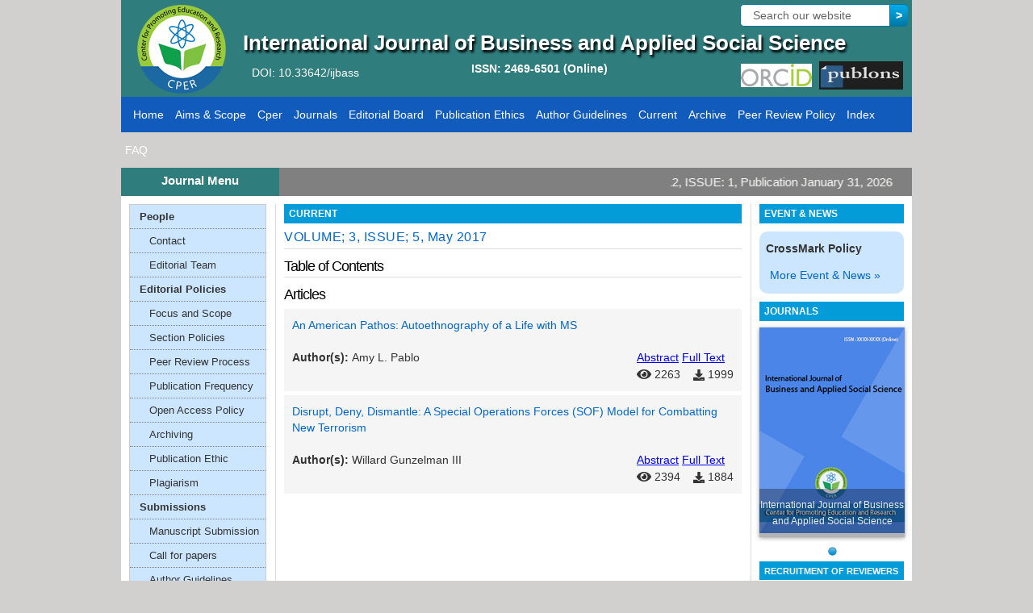

--- FILE ---
content_type: text/html; charset=UTF-8
request_url: https://ijbassnet.com/current?volume=24
body_size: 5242
content:
<!doctype html>
<html>
    <head>
        <link rel="shortcut icon" href="https://ijbassnet.com/assets/img/favicon.ico" type="image/x-icon" />
    
    <title>IJBASS : International Journal of Business and Applied Social Science</title>
    
    <meta http-equiv="content-type" content="text/html; charset=utf-8" />
    
    
    <meta name="robots" content="IJBASS, International Journal of Business, International Journal of Social Science, International Journal of Applied Social Science, International Journal of Business and Applied Social Science, CPER, cper journal, cpernet, cpernet.org, Education, Research, Promoting Education, Promoting Research, Promoting Education and Research, Center for Promoting Education and Research, journals, publication, journal publication, published Article, Editorial Board, Publication Ethics, Author Guidelines, Peer Review Policy, Editorial Team, Section Policies, Section Policies, Archiving, Publication Ethic, Plagiarism, Manuscript Submission, Author Guidelines, Copyright Policy, Author Fee, Journal Sponsorship, Journal History, Template, Informations, For Readers, For Authors, For Librarians" />
   
    
    <meta name="googlebot" content="IJBASS, International Journal of Business, International Journal of Social Science, International Journal of Applied Social Science, International Journal of Business and Applied Social Science, CPER, cper journal, cpernet, cpernet.org, Education, Research, Promoting Education, Promoting Research, Promoting Education and Research, Center for Promoting Education and Research, journals, publication, journal publication, published Article, Editorial Board, Publication Ethics, Author Guidelines, Peer Review Policy, Editorial Team, Section Policies, Section Policies, Archiving, Publication Ethic, Plagiarism, Manuscript Submission, Author Guidelines, Copyright Policy, Author Fee, Journal Sponsorship, Journal History, Template, Informations, For Readers, For Authors, For Librarians" />

    <meta name="msvalidate.01" content="5E701088AB3EBE2596D89E88CBD92109" />
    
    <link href="https://ijbassnet.com/assets/css/global.css" rel="stylesheet" type="text/css" media="screen" charset="utf-8" />
    <script src="https://ijbassnet.com/assets/Scripts/AC_ActiveX.js" type="text/javascript"></script>
    <script src="https://ijbassnet.com/assets/Scripts/AC_RunActiveContent.js" type="text/javascript"></script>


    <link href="https://ijbassnet.com/assets/themes/1/js-image-slider.css" rel="stylesheet" type="text/css" />
    <script src="https://ijbassnet.com/assets/themes/1/js-image-slider.js" type="text/javascript"></script>
    
    <link rel="stylesheet" href="https://ijbassnet.com/assets/css/marquee.css">
  
    
     <link rel="stylesheet" href="https://ijbassnet.com/assets/css/styles.css">
   <script src="https://code.jquery.com/jquery-latest.min.js" type="text/javascript"></script>
   <script src="https://ijbassnet.com/assets/js/script.js"></script>
    
    
<!-- JAVASCRIPT to clear search text when the field is clicked -->
<script type="text/javascript">
window.onload = function(){ 
	//Get submit button
	var submitbutton = document.getElementById("tfq");
	//Add listener to submit button
	if(submitbutton.addEventListener){
		submitbutton.addEventListener("click", function() {
			if (submitbutton.value == 'Search our website'){//Customize this text string to whatever you want
				submitbutton.value = '';
			}
		});
	}
}
</script>
 
<!-- CSS styles for standard search box with placeholder text-->
<style type="text/css">
	#tfheader{
		
	}
	#tfnewsearch{
		float:right;
		padding:0px;
	}
	.tftextinput2{
		margin: 0;
		padding: 5px 15px;
		font-family: "Trebuchet MS", Helvetica, sans-serif;
		font-size:14px;
		color:#666;
		border:1px solid #0076a3; border-right:0px;
		border-top-left-radius: 5px 5px;
		border-bottom-left-radius: 5px 5px;
	}
	.tfbutton2 {
		margin: 0;
		padding: 5px 7px;
		font-family: "Trebuchet MS", Helvetica, sans-serif;
		font-size:14px;
		font-weight:bold;
		outline: none;
		cursor: pointer;
		text-align: center;
		text-decoration: none;
		color: #ffffff;
		border: solid 1px #0076a3; border-right:0px;
		background: #0095cd;
		background: -webkit-gradient(linear, left top, left bottom, from(#00adee), to(#0078a5));
		background: -moz-linear-gradient(top,  #00adee,  #0078a5);
		border-top-right-radius: 5px 5px;
		border-bottom-right-radius: 5px 5px;
	}
	.tfbutton2:hover {
		text-decoration: none;
		background: #007ead;
		background: -webkit-gradient(linear, left top, left bottom, from(#0095cc), to(#00678e));
		background: -moz-linear-gradient(top,  #0095cc,  #00678e);
	}
	/* Fixes submit button height problem in Firefox */
	.tfbutton2::-moz-focus-inner {
	  border: 0;
	}
	.tfclear{
		clear:both;
	}
</style>
</head>

<body>

<!-- BEGIN TOP -->
<div id="tophd">
    <div class="ijbass-head-wrapper">
<div id="logo"></div>
    <div id="top">
      <!-- Search Google -->
    	<!-- HTML for SEARCH BAR -->
    	<div id="tfheader">
    		<form id="tfnewsearch" method="get" action="https://www.google.com">
    		        <input type="text" id="tfq" class="tftextinput2" name="q" size="21" maxlength="120" value="Search our website"><input type="submit" value=">" class="tfbutton2">
    		</form>
    		<div class="tfclear"></div>
    	</div>
    <!-- Search Google -->
    </div>
    <h2>International Journal of Business and Applied Social Science</h2>
    <h4>ISSN: 2469-6501 (Online)</h4>
    <span class="doi">DOI: 10.33642/ijbass</span>
    <span class="rightSideLogo">
        <ul>
            <li class="orchid-logo"><a href="https://orcid.org/0000-0001-5184-4615" target="_blank"><img src="assets/img/orcid-logo.png" alt="Orchid"></a></li>
            <li class="rid"><a href="https://publons.com/researcher/1334717/ijbass/" target="_blank"><img src="assets/img/publons.png" alt="ResearhedID"></a></li>
        </ul>
    </span>
</div> <!--/.ijbass-head-wrapper-->

</div>

<!-- END TOP -->

<!-- BEGIN NAV -->
<div id="nav">
  <ul>
    <li><a href="https://ijbassnet.com">Home</a></li>
    <li><a href="https://ijbassnet.com/editorial-policies#focus-and-scope">Aims & Scope</a></li>
    <li><a href="https://ijbassnet.com/cper">cper</a></li>
    <li><a href="https://ijbassnet.com/journals">Journals</a></li>
    <li><a href="https://ijbassnet.com/editorial-board">Editorial Board</a></li>
    <li><a href="https://ijbassnet.com/editorial-policies#publication-ethics">Publication Ethics</a></li>
    <li><a href="https://ijbassnet.com/submissions#author-guidelines">Author Guidelines</a></li>
    <li><a href="https://ijbassnet.com/current">Current</a></li>
    <li><a href="https://ijbassnet.com/archive">Archive</a></li>
    <li><a href="https://ijbassnet.com/editorial-policies#peer-review-process">Peer Review Policy</a></li>            
    <li><a href="https://ijbassnet.com/index">Index</a></li>
    <li class="last"><a href="https://ijbassnet.com/faq">FAQ</a></li>
  </ul>
</div>
<!-- END NAV -->

<!-- BEGIN CONTENT WRAPPER -->
    <div id="content-wrapper">
 
<!-- BEGIN SCORL -->
        <div id="bracking">
        <div class="content">
            <div class="container">
                <div class="marquee-sibling">Journal Menu</div>
                    <div class="marquee">
                        <!--<ul class="marquee-content-items">-->
                        <!--    <li>Call for Papers: VOL: 9, ISSUE: 9, Publication September 30, 2023</li>-->
                        <!--</ul>-->
                         <marquee style="color: #fcfdfb;margin-top: 9px;font-size: 15px;">Call for Papers: VOL: 12, ISSUE: 1, Publication January 31, 2026</marquee>
                     </div>
                </div>
            </div>
        </div>
<!-- END SCORL-->

  <!-- BEGIN MAIN -->
  <div id="main">
    <div id="headlines">
        <div id="main-headline">
     <h2 class="heading">current</h2>
        
        <h4><a href="#">VOLUME; 3, ISSUE; 5, May 2017</a></h4>
        <h3>Table of Contents</h3>
        <h3>Articles</h3>
  
                  <div class="group-publications">
                      <div class="current">
                <div class="c_title">
                  <p>
                    <a href="#">
                      An American Pathos: Autoethnography of a Life with MS
                    </a>
                  </p>
                </div>
                <div class="c_full">
                  <div class="c_name">
                    <strong>Author(s): </strong> Amy L. Pablo
                  </div>
                  <div class="c_abstract">
                    <a href="https://ijbassnet.com/publication/104/details"> Abstract</a> 
                    <a target="_blank" href="https://ijbassnet.com/publication/104/download">Full Text</a><br>
                    <svg aria-hidden="true" focusable="false" data-prefix="fas" data-icon="eye" class="svg-inline--fa fa-eye fa-w-18" role="img" xmlns="http://www.w3.org/2000/svg" viewBox="0 0 576 512"><path fill="currentColor" d="M572.52 241.4C518.29 135.59 410.93 64 288 64S57.68 135.64 3.48 241.41a32.35 32.35 0 0 0 0 29.19C57.71 376.41 165.07 448 288 448s230.32-71.64 284.52-177.41a32.35 32.35 0 0 0 0-29.19zM288 400a144 144 0 1 1 144-144 143.93 143.93 0 0 1-144 144zm0-240a95.31 95.31 0 0 0-25.31 3.79 47.85 47.85 0 0 1-66.9 66.9A95.78 95.78 0 1 0 288 160z"></path></svg> 2263
                    &nbsp;&nbsp;
                    <svg aria-hidden="true" focusable="false" data-prefix="fas" data-icon="download" class="svg-inline--fa fa-download fa-w-16" role="img" xmlns="http://www.w3.org/2000/svg" viewBox="0 0 512 512"><path fill="currentColor" d="M216 0h80c13.3 0 24 10.7 24 24v168h87.7c17.8 0 26.7 21.5 14.1 34.1L269.7 378.3c-7.5 7.5-19.8 7.5-27.3 0L90.1 226.1c-12.6-12.6-3.7-34.1 14.1-34.1H192V24c0-13.3 10.7-24 24-24zm296 376v112c0 13.3-10.7 24-24 24H24c-13.3 0-24-10.7-24-24V376c0-13.3 10.7-24 24-24h146.7l49 49c20.1 20.1 52.5 20.1 72.6 0l49-49H488c13.3 0 24 10.7 24 24zm-124 88c0-11-9-20-20-20s-20 9-20 20 9 20 20 20 20-9 20-20zm64 0c0-11-9-20-20-20s-20 9-20 20 9 20 20 20 20-9 20-20z"></path></svg> 1999
                  </div>
                </div>
            </div>
                      <div class="current">
                <div class="c_title">
                  <p>
                    <a href="#">
                      Disrupt, Deny, Dismantle: A Special Operations Forces (SOF) Model for Combatting New Terrorism
                    </a>
                  </p>
                </div>
                <div class="c_full">
                  <div class="c_name">
                    <strong>Author(s): </strong> Willard Gunzelman III
                  </div>
                  <div class="c_abstract">
                    <a href="https://ijbassnet.com/publication/101/details"> Abstract</a> 
                    <a target="_blank" href="https://ijbassnet.com/publication/101/download">Full Text</a><br>
                    <svg aria-hidden="true" focusable="false" data-prefix="fas" data-icon="eye" class="svg-inline--fa fa-eye fa-w-18" role="img" xmlns="http://www.w3.org/2000/svg" viewBox="0 0 576 512"><path fill="currentColor" d="M572.52 241.4C518.29 135.59 410.93 64 288 64S57.68 135.64 3.48 241.41a32.35 32.35 0 0 0 0 29.19C57.71 376.41 165.07 448 288 448s230.32-71.64 284.52-177.41a32.35 32.35 0 0 0 0-29.19zM288 400a144 144 0 1 1 144-144 143.93 143.93 0 0 1-144 144zm0-240a95.31 95.31 0 0 0-25.31 3.79 47.85 47.85 0 0 1-66.9 66.9A95.78 95.78 0 1 0 288 160z"></path></svg> 2394
                    &nbsp;&nbsp;
                    <svg aria-hidden="true" focusable="false" data-prefix="fas" data-icon="download" class="svg-inline--fa fa-download fa-w-16" role="img" xmlns="http://www.w3.org/2000/svg" viewBox="0 0 512 512"><path fill="currentColor" d="M216 0h80c13.3 0 24 10.7 24 24v168h87.7c17.8 0 26.7 21.5 14.1 34.1L269.7 378.3c-7.5 7.5-19.8 7.5-27.3 0L90.1 226.1c-12.6-12.6-3.7-34.1 14.1-34.1H192V24c0-13.3 10.7-24 24-24zm296 376v112c0 13.3-10.7 24-24 24H24c-13.3 0-24-10.7-24-24V376c0-13.3 10.7-24 24-24h146.7l49 49c20.1 20.1 52.5 20.1 72.6 0l49-49H488c13.3 0 24 10.7 24 24zm-124 88c0-11-9-20-20-20s-20 9-20 20 9 20 20 20 20-9 20-20zm64 0c0-11-9-20-20-20s-20 9-20 20 9 20 20 20 20-9 20-20z"></path></svg> 1884
                  </div>
                </div>
            </div>
                    </div>
                          
        
  </div>
      
      <div id="more-headlines"> 
        <div id='cssmenu'>
            <ul>
            <li class="parent-item">People</li>
              <ul>
                <li><a href="https://ijbassnet.com/editorial-board#contact-area">Contact</a></li>
                <li><a href="https://ijbassnet.com/editorial-board">Editorial Team</a></li>
              </ul>
            <li class="parent-item">Editorial Policies</li>
            <ul>
                <li><a href="https://ijbassnet.com/editorial-policies#focus-and-scope">Focus and Scope</a></li>
                <li><a href="https://ijbassnet.com/editorial-policies#section-policies">Section Policies</a></li>
                <li><a href="https://ijbassnet.com/editorial-policies#peer-review-process">Peer Review Process</a></li>
                <li><a href="https://ijbassnet.com/editorial-policies#publication-frequency">Publication Frequency</a></li>
                <li><a href="https://ijbassnet.com/editorial-policies#open-access-policy">Open Access Policy</a></li>
                <li><a href="https://ijbassnet.com/editorial-policies#archiving">Archiving</a></li>
                <li><a href="https://ijbassnet.com/editorial-policies#publication-ethics">Publication Ethic</a></li>
                <li><a href="https://ijbassnet.com/editorial-policies#plagiarism">Plagiarism</a></li>
              </ul>
            <li class="parent-item">Submissions</li>
            <ul>
                <li><a href="https://ijbassnet.com/submissions#submission">Manuscript Submission</a></li>
                <li><a href="https://ijbassnet.com/submissions#call-for-papers">Call for papers</a></li>
                <li><a href="https://ijbassnet.com/submissions#author-guidelines">Author Guidelines</a></li>
                <li><a href="https://ijbassnet.com/submissions#copyright-policy">Copyright Policy</a></li>
                <li><a href="https://ijbassnet.com/submissions#privacy-statement">Privacy Statement</a></li>
                <li><a href="https://ijbassnet.com/submissions#author-fees">Author Fee</a></li>
              </ul>
            <li class="parent-item">Others</li>
            <ul>
                <li><a href="https://ijbassnet.com/others#journal-sponsorship">Journal Sponsorship</a></li>
                <li><a href="https://ijbassnet.com/others#journal-history">Journal History</a></li>
                <li><a href="https://ijbassnet.com/sitemap">Site Map</a></li>
              </ul>
  			</ul>
		</div>
    <div id="infomenu" class="information-menu">
      <li class="parent-item">Information</li>
      <ul>
        <li><a href="https://ijbassnet.com/others#readers">For Readers</a></li>
        <li><a href="https://ijbassnet.com/others#authors">For Authors</a></li>
        <li><a href="https://ijbassnet.com/others#liberians">For Librarians</a></li>
      </ul>
    </div>
    <div id="browsemenu" class="information-menu">
      <li class="parent-item">Browse</li>
      <ul>
        <li><a href="https://ijbassnet.com/current">By Issue</a></li>
        <li><a href="https://ijbassnet.com/archive">By Title</a></li>
        <li><a href="https://ijbassnet.com/journals">Other Journals</a></li>
      </ul>
    </div>
    <div class="journal-template">
      <a href="https://ijbassnet.com/assets/form/Journal-Template.pdf"><img src="assets/img/journal-template.jpg" alt="Journal Template"></a>
    </div>
    <div class="crossref-wrapper">
        <a href="https://search.crossref.org/?q=ijbass" target="_blank"><img src="assets/img/crossref.png" alt="crossref"></a>
    </div>
    <div class="crossref-wrapper">
        <img src="assets/img/qcode-ijbass.png" alt="crossref">
    </div>
</div>       
    </div>
  </div>
  <!-- END MAIN -->
  
  <!-- BEGIN SIDEBARS -->
  <div id="sidebars">
  
  
  	  <h2 class="heading">Event & News</h2>
      <div id='block'>
    <h4>CrossMark Policy</h4>
  
    
    <p><a href="https://ijbassnet.com/events-and-news">More Event & News &raquo;</a></p>
  	 </div>
  

      <h2 class="heading-blue">journals</h2>
       <div id="sliderFrame">
          <div id="slider">
              <a href="http://www.menucool.com/javascript-image-slider" target="_blank">
                  <img src="https://ijbassnet.com/assets/img/IJBASS.jpg" alt="International Journal of Business and Applied Social Science " />
              </a>
          </div>
        </div>
    

    
    <!--
    <p>Ut sed arcu nulla. In eget lectus vitae purus volutpat consectetur suscipit ut justo.</p>
   
    <p><a href="#">More journals &raquo;</a></p>
     -->
    
     
     <h2 class="heading reviewers">Recruitment of Reviewers</h2>
        <img src="https://ijbassnet.com/assets/img/Recruitment.jpg"  HEIGHT="100" WIDTH="180" alt="" />
      <div id='block'>
        <p>IJBASS is inviting self-enthusiastic and experienced faculty and researchers worldwide to be the part of its editorial team. Since IJBASS follows double blind peer review policy... </p>
        <p><a href="https://ijbassnet.com/recruitment">Read More &raquo;</a></p>
    
     </div>
    
    <h2 class="heading">WORLD WIDE VISITOR’S</h2>
    
    
   <a href="https://info.flagcounter.com/m7ZW"><img src="https://s07.flagcounter.com/count2/m7ZW/bg_FFFFFF/txt_000000/border_CCCCCC/columns_2/maxflags_30/viewers_3/labels_1/pageviews_1/flags_0/percent_0/" alt="Flag Counter" border="0"></a>
   
  <p></p>
  
   <div align="center"
    <!-- hitwebcounter Code START -->

<!-- <img src="https://hitwebcounter.com/counter/counter.php?page=6255692&style=0027&nbdigits=9&type=page&initCount=3038" title="" Alt=""   border="0" >
</a>-->                                        <br/>
                                            </div>
   
   <p></p>
        <!----
        <h2><a href="#">Lorem ipsum dolor sit amet, consectetur adipiscing elit</a></h2>
        <p class="author">Name Here | <span>09.18.09</span></p>
        ---->    
  </div>
  <!-- END SIDEBARS -->
</div> 
<!-- END CONTENT WRAPPER-->

<!-- BEGIN FOOTER -->
 <div id="footerm">
    <div id="footerco">
        <div id="follow">
			  <div id="client_logos">
				<a href="#"><img style="display: inline; margin: 0 5px;" title="heartica_logo" src="https://ijbassnet.com/assets/img/facebook.gif" alt="" width="20" height="20" /></a>
			    <a href="#"><img style="display: inline; margin: 0 5px;" title="heartica_logo" src="https://ijbassnet.com/assets/img/twitter.gif" alt="" width="20" height="20" /></a>
			    <a href="#"><img style="display: inline; margin: 0 5px;" title="heartica_logo" src="https://ijbassnet.com/assets/img/gplus.gif" alt="" width="20" height="20" /></a>
			    <a href="#"><img style="display: inline; margin: 0 5px;" title="heartica_logo" src="https://ijbassnet.com/assets/img/in.gif" alt="" width="20" height="20" /></a>
			</div>         
    	</div>
    	<div class="creative-commons">
    		<a href="https://creativecommons.org/licenses/by/4.0" target="_blank"><img style="display: inline; margin: 0 5px;" title="Creative Commons Attribution 4.0" src="https://ijbassnet.com/assets/img/cc.png" alt="Creative Commons" width="88" height="31" /></a>
    		<span class="cc-note">This Journal is licensed under a <a href="https://creativecommons.org/licenses/by/4.0" target="_blank">Creative Commons Attribution 4.0 International License</a>.</span>
    	</div>
  	</div>
 </div>
                 
 	<div id="footerend">
       <div id="copyright">
 			<!--<div align=center>Copyright &copy; 2015- : ijbassnet.com. All right reserved.
          </div>-->
          <div align=center>www.ijbassnet.com
          </div>
	    </div>
    </div>
 
 
  	<script src="https://ajax.googleapis.com/ajax/libs/jquery/2.1.3/jquery.min.js"></script>
	<script type="text/javascript" src="https://ijbassnet.com/assets/js/marquee.js"></script>


				<script>
					$(function (){

						createMarquee({
						});

						//example of overwriting defaults: 
						
						// createMarquee({
						// 		duration:30000, 
						// 		padding:20, 
						// 		marquee_class:'.example-marquee', 
						// 		container_class: '.example-container', 
						// 		sibling_class: '.example-sibling', 
						// 		hover: false});
						// });
					});

				</script>
  


<!-- END FOOTER -->

<script defer src="https://static.cloudflareinsights.com/beacon.min.js/vcd15cbe7772f49c399c6a5babf22c1241717689176015" integrity="sha512-ZpsOmlRQV6y907TI0dKBHq9Md29nnaEIPlkf84rnaERnq6zvWvPUqr2ft8M1aS28oN72PdrCzSjY4U6VaAw1EQ==" data-cf-beacon='{"version":"2024.11.0","token":"ff3d175b003e40e6bd41260cb02932dc","r":1,"server_timing":{"name":{"cfCacheStatus":true,"cfEdge":true,"cfExtPri":true,"cfL4":true,"cfOrigin":true,"cfSpeedBrain":true},"location_startswith":null}}' crossorigin="anonymous"></script>
</body>
</html>


--- FILE ---
content_type: text/css
request_url: https://ijbassnet.com/assets/css/global.css
body_size: 3283
content:
/*
CANUCKINGTON POST STYLESHEET
A SKYROCKET LABS FREE XHTML/CSS TEMPLATE
http://www.skyrocketlabs.com
fred@skyrocketlabs.com
*/

/* ARCHITECTURE */

body {
	background: #D1D0CE;
  font-family: "Trebuchet MS", georgia,"times new roman",times,serif;
	font-size: 90%;
	color: #333;
	margin: 0;
	padding: 0;
}

#tophd {
	width: 980px;
	height: 120px;
	margin: 0 auto;
  background: #307D7E;
	/* background-image: url(../img/cper1.jpg); */
}
#tophd h2 {
    color: #fff;
    display: inline-block;
    padding-left: 21px;
    font-size: 26px;
    margin: 3px 0 0;
    text-shadow: 2px 3px 3px #000;
}
#tophd h4 {
    color: #fff;
    text-align: center;
    padding-right: 74px;
    margin-top: 8px;
}

#top {
	width: 220px;
	height: 30px;
	margin: 0 auto;
	float: right;
	margin-top: 5px;
	margin-right: 5px;
	line-height:10px;
	border-radius: 5px;
}


#scorl {
	width: 980px;
	height: 30px;
	margin: 0 auto;
	float:right;
	}

#header {
  width: 980px;
  height: 110px;
  margin: 0 auto;
}

#logo, #ad {
	float: left;
	width: 110px;
	height: 110px;
	margin-left: 20px;
	margin-top: 6px;
	background-image: url(../img/cperlogo%20copy.png);
	background-repeat:no-repeat;
}

#ad {
  width: 580px;
}

#nav {
	width: 980px;
	height: 44px;
	background-color:#105BBC;
	margin-top: 0;
	margin-right: auto;
	margin-bottom: 0px;
	margin-left: auto;
}
#nav ul li:first-child {
    margin-left: 10px;
}
#bracking {
	width: 980px;
	height: 35px;
	background-color: #FF9900;
	margin-top: 0;
	margin-right: auto;
	margin-bottom: 10px;
	margin-left: auto;
}


#nav-bottom {
  width: 978px;
  height: 42px;
  margin: 0 auto;
  background: #f0f0f0 url(../img/wireframe/nav-bottom-backgr.png) repeat-x;
  border: 1px solid #d0d0d0;
  border-top: none;
}

#sub-nav {
  width: 980px;
  height: 45px;
  margin: 0 auto 10px auto;
}


#content-wrapper {
  background: #fff;
  width: 980px;
  min-height: 630px;
  margin: 0 auto;
  overflow: hidden;
  margin-top: 10px;
}

#main {
	float: left;
	width: 769px;
	min-height: 630px;
	margin-top: 0;
	margin-right: 10px;
	margin-bottom: 0;
	margin-left: 0;
}

#headlines {
	width: 769px;
	min-height: 300px;
}

#main-headline {
	float: right;
	width: 578px;
	min-height: 300px;
	padding-top: 0;
	padding-right: 0px;
	padding-bottom: 0;
	padding-left: 10px;
	border-left-width: 1px;
	border-left-style: solid;
	border-left-color: #ddd;
}

#main-headline {
	float: right;
	width: 578px;
	min-height: 1078px;
	padding-top: 0;
	padding-right: 0px;
	padding-bottom: 0;
	padding-left: 10px;
	border-left-width: 1px;
	border-left-style: solid;
	border-left-color: #ddd;
}

#index {
	float: ;
	width: 578px;
	height: auto;
	padding-top: 0;
	padding-right: 10px;
	padding-bottom: 0;
	padding-left: 0;
	border-left-width: 0;
	
}

#index-l {
	float: left;
	width: 280px;
	height: auto;
	padding: 5px;
	border-width: 0px;
	border-style: solid;
	border-color: #ddd;
}

#index-r {
	float: right;
	width: 280px;
	height: auto;
	padding: 5px;
	border-width: 0px;
	border-style: solid;
	border-color: #ddd;
}

#more-headlines {
	float: left;
	width: 180px;
	min-height: 300px;
	padding-top: 0px;
	padding-right: 0px;
	padding-bottom: 0px;
	padding-left: 10px;
}

#sidebars {
	float: right;
	width: 200px;
	min-height: 630px;
	border-left: 1px solid #ddd;
	padding-top: 0;
	padding-right: 10px;
	padding-bottom: 0;
	padding-left: 10px;
}

#extras {
  width: 980px;
  height: 290px;
  margin: 0 auto;
  border-bottom: 1px solid #ddd;
}

#recommended {
  float: left;
  width: 312px;
  height: 290px;
  margin: 0 20px 0 0;
  padding: 20px 0;
}

#programs {
  float: left;
  width: 312px;
  height: 290px;
  margin: 0 10px 0 0;
  padding: 20px 0;
}

#cartoon {
  float: left;
  width: 312px;
  height: 290px;
  margin: 0 0 0 10px;
  padding: 20px 0;
}

#footer {
  width: 320px;
  height: 110px;
  margin: 0px;
  background-color: #FFFFFF;
  padding: 10px;
  border-radius: 10px;
}

#footerend {
  width: 980px;
  height: 30px;
  margin: 0 auto;
}

#copyright {
  width: 980px;
  height: 20px;
  margin-top: 10px;
}
#footerm {
  height: 40px;
   width: 980px;
  margin: 0 auto;
  background:#004D99 none repeat scroll 0%;
  padding-top: 10px;
}
#follow {
  width: 320px;
  height: 30px;
}
/* TOP MENU */
#top ul {
	float: right;
	list-style: none;
	margin-top: 8px;
	margin-right: 0;
	margin-bottom: 0;
	margin-left: 0;
	padding-top: 0;
	padding-right: 10px;
	padding-bottom: 0;
	padding-left: 0;
}

#top li {
  display: inline;
  font-size: 0.9em;
  line-height: 1.0em;
  margin: 0 0 0 10px;
  padding: 0;
}

#top li a {
	color: #000000;
	text-decoration: none;
}

#top li a:hover {
  color: #006600;
  text-decoration: underline;
}

/* MAIN NAV MENU */

#nav ul {
  float: left;
  margin: 0;
  padding: 0 5px;
  list-style: none;
}

#nav li {
  display: inline;
  font-size: 14px;
  line-height: 44px;
  text-transform: capitalize;
  margin: 0 10px 0 0;
  padding: 0;
}

#nav li.last {
  margin: 0;
}

#nav li a {
  color: #fff;
  text-decoration: none;
}

#nav li a:hover {
  color: #000;
  text-decoration: none;
}

/* MAIN SUB-NAV MENU */

#sub-nav ul {
  float: left;
  margin: 0;
  padding: 0;
  list-style: none;
}

#sub-nav li {
  display: inline;
  font-size: 0.9em;
  line-height: 45px;
  text-transform: uppercase;
  color: #666;
  margin: 0 15px 0 0;
  padding: 0;
}

#sub-nav li a {
  color: #000;
  text-decoration: none;
}

#sub-nav li a:hover {
  color: #000;
  text-decoration: underline;
}

#sub-nav li.title {
  color: #dc0000;
}

/* FOOTER MENU */

#footer ul {
  float: left;
  margin: 0;
  padding: 0;
  list-style: none;
}

#footer li {
  display: inline;
  font-size: 0.9em;
  line-height: 60px;
  color: #666;
  margin: 0 15px 0 0;
  padding: 0;
}

#footer li a {
  color: #000;
  text-decoration: none;
}

#footer li a:hover {
  color: #000;
  text-decoration: underline;
}

/* TYPOGRAPHY */

#headlines h1, #headlines h2, #headlines h3, #headlines h4, #sidebars h3 {
  font-size: 2.3em;
  font-weight: normal;
  line-height: 1.0em;
  letter-spacing: -1px;
  color: #000;
  margin: 0 0 6px 0;
}

#headlines h2, #headlines h3, #sidebars h3 {
  font-size: 18px;
  white-space: .5px;
}

#headlines h4 {
  font-size: 16px;
  line-height: 1.1em;
  letter-spacing: .5px;
}

#headlines h3 {
  margin: 0 0 4px 0;
  padding: 12px 0 0 0;
  border-top: 1px solid #ddd;
}

#headlines h1 a, #headlines h2 a, #headlines h3 a, #headlines h4 a, #sidebars h3 a {
  color: #0066CC;
  text-decoration: none;
  letter-spacing: .5px;
}

#headlines h1 a:hover, #headlines h2 a:hover, #headlines h3 a:hover, #headlines h4 a:hover, #sidebars h3 a:hover {
	color: #049CD8 none repeat scroll 0% 0%;
	text-decoration: underline;
}

#headlines h2.heading, #sidebars h2.heading-blue, #sidebars h2.heading {
	font: bold 0.8em arial,verdana,tahoma,sans-serif;
	line-height: 1em;
	letter-spacing: 0px;
	text-transform: uppercase;
	color: #fff;
	margin: 0 0 8px 0;
	padding: 7px 6px 6px 6px;
	background: #049CD8 none repeat scroll 0% 0%;
}


#brackt h2.heading {
  font: bold 0.8em arial,verdana,tahoma,sans-serif;
  line-height: 14px;
  letter-spacing: 0px;
  text-transform: uppercase;
  color: #fff;
  margin: 0 0 8px 0;
  padding: 7px 6px 6px 6px;
  background: #FF9900;
}


#sidebars h2.heading-blue {
  background: #049CD8 none repeat scroll 0% 0%;
}

#sidebars h4 {
  font: bold 1.0em arial,verdana,tahoma,sans-serif;
  line-height: 1.2em;
  margin: 0 0 9px 0;
  padding: 5px 0 0 0;
}

#sidebars h4 a {
  color: #07749F;
  text-decoration: none;
}

#sidebars h4 a:hover {
  color: #000;
  text-decoration: underline;
}

#main p, #sidebars p {
  font-size: 1.0em;
  line-height: 1.4em;
  margin: 0 0 0 0;
  padding: 5px;
}
#sidebars p {
  text-align: justify;
}

#main p.author, #sidebars p.author {
  font: bold 0.8em arial,verdana,tahoma,sans-serif;
  line-height: 1.0em;
  margin: 0 0 10px 0;
  color: #999;
}

#main p.author span, #sidebars p.author span {
  color: #2c6fae;
}

#main p a, #sidebars p a {
  color: #0066CC;
  text-decoration: none;
}

#main p a:hover, #sidebars p a:hover {
  color: #009900;
  text-decoration: underline;
}

#extras h2.heading {
  font-size: 1.5em;
  font-weight: normal;
  line-height: 1.0em;
  letter-spacing: -1px;
  color: #000;
  margin: 0;
  padding: 10px 0;
  border-top: 4px solid #000;
  border-bottom: 1px solid #ddd;
}

#extras ul {
  margin: 0;
  padding: 0;
  list-style: none;
}

#extras li {
  font-size: 1.0em;
  line-height: 1.3em;
  margin: 0;
  padding: 9px 0;
  border-bottom: 1px dotted #ccc;
}

#extras li.last {
  padding: 6px 0 0 0;
  border-bottom: none;
}

#extras li a {
  color: #dc0000;
  text-decoration: none;
}

#extras li a:hover {
  color: #000;
  text-decoration: none;
}

/* IMAGES */

#logo img {
  border: 0;
}

#ad img {
  margin: 15px 0 0 0;
  border: 0;
}

#sub-nav img {
  margin: 0 5px 0 0;
  border: 0;
  vertical-align: middle;
}

#main-headline img {
  margin: 0 0 6px 0;
  border: 0;
}

#main img.lefty {
  float: left;
  margin: 0 10px 0 0;
  border: 0;
}

#main img.righty {
  float: right;
  margin: 0 0 0 10px;
  border: 0;
}

#sidebars img.ad, #sidebars img.ad-right {
  margin: 0 24px 24px 0;
  border: 0;
}

#sidebars img.ad-right {
  margin: 0 0 24px 0;
}  

#extras img {
  margin: 8px 0 0 0;
  border: 0;
}

/* FORMS */

fieldset {
  margin: 0;
  padding: 0;
  border: 0;
}

#search form {
  margin: 40px 0 0 0;
}

.searchfield {
  font: normal 1.0em georgia,"times new roman",times,serif;
  color: #000;
  margin: 0 6px 0 0;
  padding: 6px;
  background: #fff;
  border: 1px solid #aaa;
}

.searchbtn {
  font: normal 1.2em georgia,"times new roman",times,serif;
  color: #000;
  margin: 0;
  padding: 2px;
}

#mid {
	width: 500px;
	padding-left: 130px;
}

#block {
   background-color: #CCE6FF;
   padding: 8px;
   margin-top: 10px;
   margin-bottom: 10px;
   border-radius: 10px;
   height: auto;
}

#Article {
   background-color: #E8E8E8;
   padding: 5px;
}

#journal {
	width: 567px;
	height: auto;
	padding: 5px;
  display: inline-block;
}

#j_img {
	width: 190px;
	height: 265px;
    padding: 5px;
	float:left;
}

#j_detail {
	width: 365px;
	height: 265px;
    padding: 5px;
	float: right;
}

#current, .current {
	width: 567px;
	padding: 5px;
	background-color: #F5F5F5;
	margin-top: 5px;
  display: inline-block;
}

#c_title, .c_title{
	width: 100%;
	display:inline-block;
}

#c_full, .c_full {
	width: 100%;
  padding: 5px;
  display:inline-block;
}

#c_name, .c_name {
	width: 380px;
	float: left;
	padding-top: 12px;
}

#c_abstract, .c_abstract {
	width: 160px;
	float: right;
	padding-top: 12px;
	padding-left: 40px;
}
a.loadmore {
    background: #049CD8;
    color: #fff;
    padding: 10px 13px;
    display: block;
    text-align: center;
    text-decoration: none;
    font-size: 17px;
    transition: background-color 0.5s ease;
}

a.loadmore:hover {
    background: #004D99;
}
/********* orchid **********/
.orchid h2 {
    margin-bottom: 0;
    margin-top: 0;
    font-size: 13px;
    background: #a6ce39;
    color: #fff;
    padding: 5px;
    text-transform: uppercase;
}
.orchid {
    border: 1px solid #a6ce39;
    margin-bottom: 10px;
    border-radius: 3px;
}
.orchid p {
}
#sidebars .orchid p, #sidebars .orchid p > a {margin-bottom: 0;padding: 10px 5px;font-weight: 600;color: #a6ce39;}
#tfnewsearch .tftextinput2{width: 185px;}
ul li.MsoNormal {margin-bottom: 8px;}
span.orcid {color: #a6ce39}
#cssmenu {width:170px !important}
#main-headline.events-and-news-wrapper > h4 {
    margin-top: 12px;
    color: #0066CC;
    line-height: 21px;
}
#current .abstract {
    text-align: justify;
    line-height: 20px;
}
/****************
/* contact details
*****************/
#headlines .contact-details {
    padding-top: 40px;
}
#headlines .contact-details h2.heading{
  margin-bottom: 15px;
}
.chief-editor,
.managing-editor,
.us-office,
.bd-office,
.publisher-office{
  line-height: 18px
}

.chief-editor {
    display: block;
    margin-bottom: 20px;
    padding-left: 5px;
}
.managing-editor {
    display: block;
    margin-bottom: 20px;
    padding-left: 5px;
}
.us-office {
    margin-right: 20px;
}
.us-office, .bd-office{
    display: inline-block;
    margin-top: 10px;
    width: 250px
  }
.publisher-office {
    margin-bottom: 35px;
    padding-left: 5px;
}
#main-headline .contact-details h4 {
    margin-bottom: 5px;
    line-height: 20px;
    font-size: 14px;
    font-weight: 600;
}
#main-headline .contact-details a{
  color: #0066CC;
  text-decoration: none;
}
#main-headline .contact-details a:hover{
  color: #009900;
  text-decoration: none;
}
/*****************
/* Editorial policies
******************/
.section-policies ul {
    padding-left: 7px;
}
.section-policies ul li {
    list-style: none;
    display: inline;
    background-image: url('../../assets/img/tick.jpg');
    background-repeat: no-repeat;
    width: 16px;
    height: 14px;
    padding-left: 20px;
    margin-right: 10px;
}
.peer-review-process ul {
}
.peer-review-process ul li {
    list-style-type: decimal;
    padding-left: 5px;
    padding-bottom: 10px;
    text-align: justify;
    line-height: 18px;
}
.peer-review-process ul ul li {
    list-style-type: lower-alpha;
    padding-bottom: 3px;
}
.review-and-publication-process ul li {
    line-height: 20px;
}
.check-list ul li{list-style-type: decimal;line-height: 20px;}
.author-fees ul{padding-left: 30px}
.author-fees ul li{list-style: none; line-height: 20px; margin-bottom: 10px}
/*********************
/* site map
**********************/
.sitemap-topmenu ul,
.sitemap-people ul,
.sitemap-editorial-policies ul,
.sitemap-submissions ul,
.sitemap-others ul,
.sitemap-information ul,
.sitemap-browse ul {
    padding-left: 5px;
    width: 240px;
    float: left;
    margin-right: 30px;
}
.sitemap-topmenu ul > li,
.sitemap-people ul > li,
.sitemap-editorial-policies ul > li,
.sitemap-submissions ul > li,
.sitemap-others ul > li,
.sitemap-information ul > li,
.sitemap-browse ul > li {
    list-style: none;
    line-height: 22px;
    padding-left: 10px;
    cursor: pointer;
}
.sitemap-topmenu ul > li:first-child,
.sitemap-people ul > li:first-child,
.sitemap-editorial-policies ul > li:first-child,
.sitemap-submissions ul > li:first-child,
.sitemap-others ul > li:first-child,
.sitemap-information ul > li:first-child,
.sitemap-browse ul > li:first-child {
    background: #049CD8;
    color: #fff;
    cursor: default;
    font-weight: 600;
    padding: 3px 5px;
}
.sitemap-topmenu ul > li > a,
.sitemap-people ul > li > a,
.sitemap-editorial-policies ul > li > a,
.sitemap-submissions ul > li > a,
.sitemap-others ul > li > a,
.sitemap-information ul > li > a,
.sitemap-browse ul > li > a {
    text-decoration: none;
    padding: 2px;
    color: #333;
    display: block;
}
.sitemap-topmenu ul > li:first-child > a,
.sitemap-people ul > li:first-child > a,
.sitemap-editorial-policies ul > li:first-child > a,
.sitemap-submissions ul > li:first-child > a,
.sitemap-others ul > li:first-child > a,
.sitemap-information ul > li:first-child > a,
.sitemap-browse ul > li:first-child > a {
    color: #fff;
    padding-left: 6px;
}
.sitemap-topmenu ul > li > a:hover,
.sitemap-people ul > li > a:hover,
.sitemap-editorial-policies ul > li > a:hover,
.sitemap-submissions ul > li > a:hover,
.sitemap-others ul > li > a:hover,
.sitemap-information ul > li > a:hover,
.sitemap-browse ul > li > a:hover{
  color: #009900;
  text-decoration: none;
}
/*********************
/* Creative Commons
**********************/
#follow {
    display: inline-block;
    float: left;
    width: 200px;
    margin-top: 6px;
}
.creative-commons {
    margin-top: -6px;
    text-align: right;
    padding-right: 6px;
    color: #fff;
}
span.cc-note {
    display: inline-block;
    height: 46px;
    vertical-align: middle;
    vertical-align: -webkit-baseline-middle;
}
.cc-note > a {
    color: #add;
    text-decoration: none;
}
.cc-note > a:hover {
    color: #ccc;
    text-decoration: underline;
}
/*****************
/* rightSideLogo
******************/
.ijbass-head-wrapper{position: relative}
.rightSideLogo ul {
    padding-left: 0;
    margin: 0;
}
.rightSideLogo ul li {
    list-style: none;
    display: inline;
    margin-right: 5px;
}
.rightSideLogo {
    float: right;
    position: absolute;
    right: 6px;
    bottom: -18px;
}
.rightSideLogo ul li.orchid-logo img {
    width: 88px;
    height: 29px;
}
.rightSideLogo ul li.rid img {
    width: 104px;
    height: 35px;
    margin-bottom: -3px;
}
.crossref-wrapper {
    margin-top: 15px;
    margin-bottom: 15px;
}
.crossref-wrapper img {
    margin-left: 8px;
}
span.doi {
    color: #fff;
    padding-left: 32px;
    position: absolute;
    top: 82px;
}
.editor-qualifications ul li {
    margin-bottom: 7px;
    line-height: 21px;
}
.editor-qualifications ul {
    margin-top: 0;
}
.editor-qualifications-title {
    font-weight: 600;
}
.editor-in-chief {
    text-align: center;
}
.editor-in-chief p {
    text-align: center;
}
#sidebars h2.heading.reviewers {
    font-size: 10.5px;
}

/** 11th may, 2020 */

.c_abstract svg {
  max-width: 18px;
  margin-top: 5px;
  vertical-align: text-bottom;
}
.c_abstract svg.svg-inline--fa.fa-download {
  max-width: 14px;
}

--- FILE ---
content_type: text/css
request_url: https://ijbassnet.com/assets/css/marquee.css
body_size: -11
content:
*{
	-webkit-box-sizing:border-box;
	-moz-box-sizing:border-box;
	-o-box-sizing:border-box;
	box-sizing:border-box;
	font-family: "Trebuchet MS", "Helvetica Neue", Helvetica, sans-serif;
}

h1 {
	text-align: center;
	font-size: 3em;
}

.content {
	display: block;
	width: 980px;
	background: rgb(215, 215, 215);
	padding: 0em;
	overflow: hidden;
	margin: 0 auto;

}

.container {
	width: 100%;
	background: grey;
	float: left;
	display: inline-block;
	overflow: hidden;
	box-sizing: border-box;
	height: 35px;
	position: relative;
	cursor: pointer;
}

.marquee-sibling {
	padding: 0;
	background: #307D7E;
	width: 20%;
	height: 35px;
	line-height: 32px;
	font-size: 15px;
	font-weight: bold;
	color: #ffffff;
	text-align: center;
	float: left;
	left: 0;
	z-index: 2000;
}

.marquee, *[class^="marquee"] {
	display: inline-block;
	white-space: nowrap;
	position:absolute;
}

.marquee{
  margin-left: 0;
  width: 100%;
}

.marquee-content-items{
  display: inline-block;
  padding: 5px;
  margin: 0;
  height: 35px;
  position: relative;
  width: 788px;
}

.marquee-content-items li{
  display: inline-block;
  line-height: 25px;
  color: #fff;
}

.marquee-content-items li:after{
	content: "|";
	margin: 0 1em;
}


--- FILE ---
content_type: text/css
request_url: https://ijbassnet.com/assets/css/styles.css
body_size: 627
content:
.align-right {float: right}
#cssmenu,
#cssmenu ul,
#cssmenu ul li,
#cssmenu ul li a {
  margin: 0;
  padding: 0;
  border: 0;
  list-style: none;
  line-height: 1;
  display: block;
  position: relative;
  -webkit-box-sizing: border-box;
  -moz-box-sizing: border-box;
  box-sizing: border-box;
}
#cssmenu {
  width: 180px;
  font-family: "Trebuchet MS", Arial, sans-serif;
  color: #ffffff;
  margin-bottom: 20px;
  background: #CCE6FF;
}
/* #cssmenu ul ul {display: none} */
#cssmenu ul {border: 1px solid #ccc}
#cssmenu > ul > li > a {
  padding: 8px 15px;
  cursor: pointer;
  z-index: 2;
  font-size: 14px;
  font-weight: normal;
  text-decoration: none;
  color: #333;
}
#cssmenu > ul > li.parent-item {
  padding: 8px 12px;
  cursor: default;
  z-index: 2;
  font-size: 13px;
  font-weight: 600;
  text-decoration: none;
  color: #333;
}
#more-headlines #cssmenu ul li.parent-item {
  font-size: 13px;
  font-weight: 600;
  text-decoration: none;
  color: #333;
}
#cssmenu ul > li{border-bottom: 1px dotted #808080}
#cssmenu ul > li:hover:first-child{border-top: 1px dotted #808080; margin-top: -1px;}
#cssmenu ul > li:hover{background: #fff;}
#cssmenu > ul > li > a:hover,
#cssmenu > ul > li.active > a,
#cssmenu > ul > li.open > a {
  color: #0066CC;
  text-shadow: none;
}
#cssmenu > ul > li.open > a {
  box-shadow: inset 0 1px 0 rgba(255, 255, 255, 0.15), 0 1px 1px rgba(0, 0, 0, 0.15);
  border-bottom: 1px solid #1682ba;
}
#cssmenu > ul > li:last-child > a,
#cssmenu > ul > li.last > a {
  border-bottom: 1px solid #808080;
}
.holder {
  width: 0;
  height: 0;
  position: absolute;
  top: 0;
  right: 0;
}
.holder::after,
.holder::before {
  display: block;
  position: absolute;
  content: "";
  width: 6px;
  height: 6px;
  right: 20px;
  z-index: 10;
  -webkit-transform: rotate(-135deg);
  -moz-transform: rotate(-135deg);
  -ms-transform: rotate(-135deg);
  -o-transform: rotate(-135deg);
  transform: rotate(-135deg);
}
.holder::after {
  top: 17px;
  border-top: 2px solid #ffffff;
  border-left: 2px solid #ffffff;
}
#cssmenu > ul > li > a:hover > span::after,
#cssmenu > ul > li.active > a > span::after,
#cssmenu > ul > li.open > a > span::after {
  border-color: #eeeeee;
}
.holder::before {
  top: 18px;
  border-top: 2px solid;
  border-left: 2px solid;
  border-top-color: inherit;
  border-left-color: inherit;
}
/* #cssmenu ul ul li a {
  cursor: pointer;
  border-bottom: 1px solid #32373e;
  border-left: 1px solid #32373e;
  border-right: 1px solid #32373e;
  padding: 10px 20px;
  z-index: 1;
  text-decoration: none;
  font-size: 13px;
  color: #eeeeee;
  background: #49505a;
  box-shadow: inset 0 1px 0 rgba(255, 255, 255, 0.1);
}
#cssmenu ul ul li:hover > a,
#cssmenu ul ul li.open > a,
#cssmenu ul ul li.active > a {
  background: #424852;
  color: #ffffff;
}
#cssmenu ul ul li:first-child > a {box-shadow: none}
#cssmenu ul ul ul li:first-child > a {box-shadow: inset 0 1px 0 rgba(255, 255, 255, 0.1)}
#cssmenu ul ul ul li a {padding-left: 30px}
#cssmenu > ul > li > ul > li:last-child > a,
#cssmenu > ul > li > ul > li.last > a {border-bottom: 0}
#cssmenu > ul > li > ul > li.open:last-child > a,
#cssmenu > ul > li > ul > li.last.open > a {
  border-bottom: 1px solid #32373e;
}
#cssmenu > ul > li > ul > li.open:last-child > ul > li:last-child > a {border-bottom: 0}
#cssmenu ul ul li.has-sub > a::after {
  display: block;
  position: absolute;
  content: "";
  width: 5px;
  height: 5px;
  right: 20px;
  z-index: 10;
  top: 11.5px;
  border-top: 2px solid #eeeeee;
  border-left: 2px solid #eeeeee;
  -webkit-transform: rotate(-135deg);
  -moz-transform: rotate(-135deg);
  -ms-transform: rotate(-135deg);
  -o-transform: rotate(-135deg);
  transform: rotate(-135deg);
}
#cssmenu ul ul li.active > a::after,
#cssmenu ul ul li.open > a::after,
#cssmenu ul ul li > a:hover::after {
  border-color: #ffffff;
}
 */
 #cssmenu ul ul{border:0;}
 #cssmenu > ul ul > li{
  
}
 #cssmenu ul ul > li:hover{background:#fff;}
 #cssmenu > ul ul > li > a {
  padding: 8px 5px 8px 24px;
  cursor: pointer;
  z-index: 2;
  font-size: 13px;
  font-weight: normal;
  text-decoration: none;
  color: #333;
}
#cssmenu ul > li:hover > ul{background:#CCE6FF}
#cssmenu ul > li:hover > ul > li:last-child,
#cssmenu ul > li > ul > li:last-child{
  border-bottom: none
}
/*******************
/* Informatin menu
********************/
.information-menu > li {
    list-style: none;
    padding: 8px 12px;
    color: #fff;
    font-weight: 600;
    background: #049CD8;
    font-size: 13px;
}
.information-menu > ul {
    padding-left: 0;
    margin: 0;
    border: 1px solid #ccc;
    border-top: none;
}
.information-menu > ul > li {
    list-style: none;
    border-bottom: 1px dotted #808080;
}
.information-menu > ul > li > a {
    text-decoration: none;
    color: #333;
    font-size: 13px;
    cursor: pointer;
    padding: 8px 5px 8px 24px;
    display: block;
}
.information-menu > ul > li > a:hover{color: rgb(255, 102, 0)}
.information-menu > ul > li:last-child{
  border-bottom: none;
}
.information-menu {
    margin-bottom: 20px;
}










